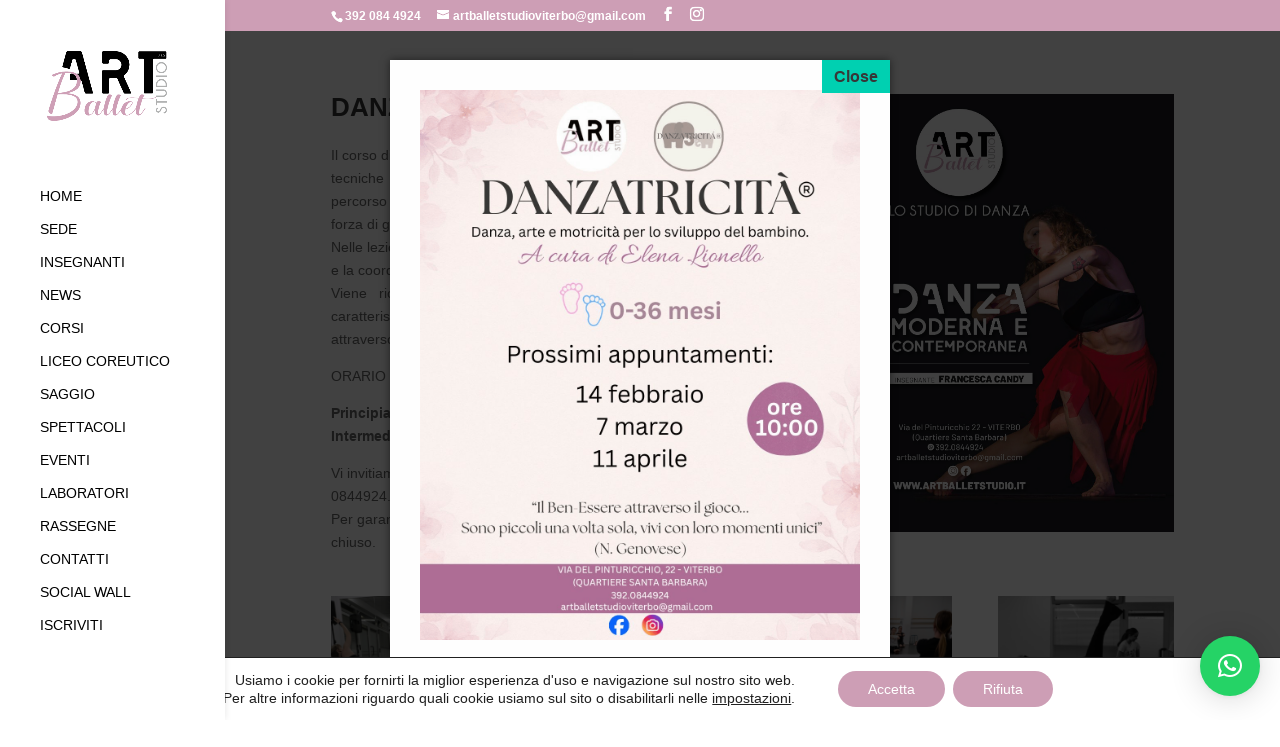

--- FILE ---
content_type: text/html; charset=utf-8
request_url: https://www.google.com/recaptcha/api2/anchor?ar=1&k=6Lewv4QlAAAAAJ0ZGpH4RVVu6FRXL0jG_eFQCTxU&co=aHR0cHM6Ly9hcnRiYWxsZXRzdHVkaW8uaXQ6NDQz&hl=en&v=N67nZn4AqZkNcbeMu4prBgzg&size=invisible&anchor-ms=20000&execute-ms=30000&cb=e5f7we1dhkj6
body_size: 48780
content:
<!DOCTYPE HTML><html dir="ltr" lang="en"><head><meta http-equiv="Content-Type" content="text/html; charset=UTF-8">
<meta http-equiv="X-UA-Compatible" content="IE=edge">
<title>reCAPTCHA</title>
<style type="text/css">
/* cyrillic-ext */
@font-face {
  font-family: 'Roboto';
  font-style: normal;
  font-weight: 400;
  font-stretch: 100%;
  src: url(//fonts.gstatic.com/s/roboto/v48/KFO7CnqEu92Fr1ME7kSn66aGLdTylUAMa3GUBHMdazTgWw.woff2) format('woff2');
  unicode-range: U+0460-052F, U+1C80-1C8A, U+20B4, U+2DE0-2DFF, U+A640-A69F, U+FE2E-FE2F;
}
/* cyrillic */
@font-face {
  font-family: 'Roboto';
  font-style: normal;
  font-weight: 400;
  font-stretch: 100%;
  src: url(//fonts.gstatic.com/s/roboto/v48/KFO7CnqEu92Fr1ME7kSn66aGLdTylUAMa3iUBHMdazTgWw.woff2) format('woff2');
  unicode-range: U+0301, U+0400-045F, U+0490-0491, U+04B0-04B1, U+2116;
}
/* greek-ext */
@font-face {
  font-family: 'Roboto';
  font-style: normal;
  font-weight: 400;
  font-stretch: 100%;
  src: url(//fonts.gstatic.com/s/roboto/v48/KFO7CnqEu92Fr1ME7kSn66aGLdTylUAMa3CUBHMdazTgWw.woff2) format('woff2');
  unicode-range: U+1F00-1FFF;
}
/* greek */
@font-face {
  font-family: 'Roboto';
  font-style: normal;
  font-weight: 400;
  font-stretch: 100%;
  src: url(//fonts.gstatic.com/s/roboto/v48/KFO7CnqEu92Fr1ME7kSn66aGLdTylUAMa3-UBHMdazTgWw.woff2) format('woff2');
  unicode-range: U+0370-0377, U+037A-037F, U+0384-038A, U+038C, U+038E-03A1, U+03A3-03FF;
}
/* math */
@font-face {
  font-family: 'Roboto';
  font-style: normal;
  font-weight: 400;
  font-stretch: 100%;
  src: url(//fonts.gstatic.com/s/roboto/v48/KFO7CnqEu92Fr1ME7kSn66aGLdTylUAMawCUBHMdazTgWw.woff2) format('woff2');
  unicode-range: U+0302-0303, U+0305, U+0307-0308, U+0310, U+0312, U+0315, U+031A, U+0326-0327, U+032C, U+032F-0330, U+0332-0333, U+0338, U+033A, U+0346, U+034D, U+0391-03A1, U+03A3-03A9, U+03B1-03C9, U+03D1, U+03D5-03D6, U+03F0-03F1, U+03F4-03F5, U+2016-2017, U+2034-2038, U+203C, U+2040, U+2043, U+2047, U+2050, U+2057, U+205F, U+2070-2071, U+2074-208E, U+2090-209C, U+20D0-20DC, U+20E1, U+20E5-20EF, U+2100-2112, U+2114-2115, U+2117-2121, U+2123-214F, U+2190, U+2192, U+2194-21AE, U+21B0-21E5, U+21F1-21F2, U+21F4-2211, U+2213-2214, U+2216-22FF, U+2308-230B, U+2310, U+2319, U+231C-2321, U+2336-237A, U+237C, U+2395, U+239B-23B7, U+23D0, U+23DC-23E1, U+2474-2475, U+25AF, U+25B3, U+25B7, U+25BD, U+25C1, U+25CA, U+25CC, U+25FB, U+266D-266F, U+27C0-27FF, U+2900-2AFF, U+2B0E-2B11, U+2B30-2B4C, U+2BFE, U+3030, U+FF5B, U+FF5D, U+1D400-1D7FF, U+1EE00-1EEFF;
}
/* symbols */
@font-face {
  font-family: 'Roboto';
  font-style: normal;
  font-weight: 400;
  font-stretch: 100%;
  src: url(//fonts.gstatic.com/s/roboto/v48/KFO7CnqEu92Fr1ME7kSn66aGLdTylUAMaxKUBHMdazTgWw.woff2) format('woff2');
  unicode-range: U+0001-000C, U+000E-001F, U+007F-009F, U+20DD-20E0, U+20E2-20E4, U+2150-218F, U+2190, U+2192, U+2194-2199, U+21AF, U+21E6-21F0, U+21F3, U+2218-2219, U+2299, U+22C4-22C6, U+2300-243F, U+2440-244A, U+2460-24FF, U+25A0-27BF, U+2800-28FF, U+2921-2922, U+2981, U+29BF, U+29EB, U+2B00-2BFF, U+4DC0-4DFF, U+FFF9-FFFB, U+10140-1018E, U+10190-1019C, U+101A0, U+101D0-101FD, U+102E0-102FB, U+10E60-10E7E, U+1D2C0-1D2D3, U+1D2E0-1D37F, U+1F000-1F0FF, U+1F100-1F1AD, U+1F1E6-1F1FF, U+1F30D-1F30F, U+1F315, U+1F31C, U+1F31E, U+1F320-1F32C, U+1F336, U+1F378, U+1F37D, U+1F382, U+1F393-1F39F, U+1F3A7-1F3A8, U+1F3AC-1F3AF, U+1F3C2, U+1F3C4-1F3C6, U+1F3CA-1F3CE, U+1F3D4-1F3E0, U+1F3ED, U+1F3F1-1F3F3, U+1F3F5-1F3F7, U+1F408, U+1F415, U+1F41F, U+1F426, U+1F43F, U+1F441-1F442, U+1F444, U+1F446-1F449, U+1F44C-1F44E, U+1F453, U+1F46A, U+1F47D, U+1F4A3, U+1F4B0, U+1F4B3, U+1F4B9, U+1F4BB, U+1F4BF, U+1F4C8-1F4CB, U+1F4D6, U+1F4DA, U+1F4DF, U+1F4E3-1F4E6, U+1F4EA-1F4ED, U+1F4F7, U+1F4F9-1F4FB, U+1F4FD-1F4FE, U+1F503, U+1F507-1F50B, U+1F50D, U+1F512-1F513, U+1F53E-1F54A, U+1F54F-1F5FA, U+1F610, U+1F650-1F67F, U+1F687, U+1F68D, U+1F691, U+1F694, U+1F698, U+1F6AD, U+1F6B2, U+1F6B9-1F6BA, U+1F6BC, U+1F6C6-1F6CF, U+1F6D3-1F6D7, U+1F6E0-1F6EA, U+1F6F0-1F6F3, U+1F6F7-1F6FC, U+1F700-1F7FF, U+1F800-1F80B, U+1F810-1F847, U+1F850-1F859, U+1F860-1F887, U+1F890-1F8AD, U+1F8B0-1F8BB, U+1F8C0-1F8C1, U+1F900-1F90B, U+1F93B, U+1F946, U+1F984, U+1F996, U+1F9E9, U+1FA00-1FA6F, U+1FA70-1FA7C, U+1FA80-1FA89, U+1FA8F-1FAC6, U+1FACE-1FADC, U+1FADF-1FAE9, U+1FAF0-1FAF8, U+1FB00-1FBFF;
}
/* vietnamese */
@font-face {
  font-family: 'Roboto';
  font-style: normal;
  font-weight: 400;
  font-stretch: 100%;
  src: url(//fonts.gstatic.com/s/roboto/v48/KFO7CnqEu92Fr1ME7kSn66aGLdTylUAMa3OUBHMdazTgWw.woff2) format('woff2');
  unicode-range: U+0102-0103, U+0110-0111, U+0128-0129, U+0168-0169, U+01A0-01A1, U+01AF-01B0, U+0300-0301, U+0303-0304, U+0308-0309, U+0323, U+0329, U+1EA0-1EF9, U+20AB;
}
/* latin-ext */
@font-face {
  font-family: 'Roboto';
  font-style: normal;
  font-weight: 400;
  font-stretch: 100%;
  src: url(//fonts.gstatic.com/s/roboto/v48/KFO7CnqEu92Fr1ME7kSn66aGLdTylUAMa3KUBHMdazTgWw.woff2) format('woff2');
  unicode-range: U+0100-02BA, U+02BD-02C5, U+02C7-02CC, U+02CE-02D7, U+02DD-02FF, U+0304, U+0308, U+0329, U+1D00-1DBF, U+1E00-1E9F, U+1EF2-1EFF, U+2020, U+20A0-20AB, U+20AD-20C0, U+2113, U+2C60-2C7F, U+A720-A7FF;
}
/* latin */
@font-face {
  font-family: 'Roboto';
  font-style: normal;
  font-weight: 400;
  font-stretch: 100%;
  src: url(//fonts.gstatic.com/s/roboto/v48/KFO7CnqEu92Fr1ME7kSn66aGLdTylUAMa3yUBHMdazQ.woff2) format('woff2');
  unicode-range: U+0000-00FF, U+0131, U+0152-0153, U+02BB-02BC, U+02C6, U+02DA, U+02DC, U+0304, U+0308, U+0329, U+2000-206F, U+20AC, U+2122, U+2191, U+2193, U+2212, U+2215, U+FEFF, U+FFFD;
}
/* cyrillic-ext */
@font-face {
  font-family: 'Roboto';
  font-style: normal;
  font-weight: 500;
  font-stretch: 100%;
  src: url(//fonts.gstatic.com/s/roboto/v48/KFO7CnqEu92Fr1ME7kSn66aGLdTylUAMa3GUBHMdazTgWw.woff2) format('woff2');
  unicode-range: U+0460-052F, U+1C80-1C8A, U+20B4, U+2DE0-2DFF, U+A640-A69F, U+FE2E-FE2F;
}
/* cyrillic */
@font-face {
  font-family: 'Roboto';
  font-style: normal;
  font-weight: 500;
  font-stretch: 100%;
  src: url(//fonts.gstatic.com/s/roboto/v48/KFO7CnqEu92Fr1ME7kSn66aGLdTylUAMa3iUBHMdazTgWw.woff2) format('woff2');
  unicode-range: U+0301, U+0400-045F, U+0490-0491, U+04B0-04B1, U+2116;
}
/* greek-ext */
@font-face {
  font-family: 'Roboto';
  font-style: normal;
  font-weight: 500;
  font-stretch: 100%;
  src: url(//fonts.gstatic.com/s/roboto/v48/KFO7CnqEu92Fr1ME7kSn66aGLdTylUAMa3CUBHMdazTgWw.woff2) format('woff2');
  unicode-range: U+1F00-1FFF;
}
/* greek */
@font-face {
  font-family: 'Roboto';
  font-style: normal;
  font-weight: 500;
  font-stretch: 100%;
  src: url(//fonts.gstatic.com/s/roboto/v48/KFO7CnqEu92Fr1ME7kSn66aGLdTylUAMa3-UBHMdazTgWw.woff2) format('woff2');
  unicode-range: U+0370-0377, U+037A-037F, U+0384-038A, U+038C, U+038E-03A1, U+03A3-03FF;
}
/* math */
@font-face {
  font-family: 'Roboto';
  font-style: normal;
  font-weight: 500;
  font-stretch: 100%;
  src: url(//fonts.gstatic.com/s/roboto/v48/KFO7CnqEu92Fr1ME7kSn66aGLdTylUAMawCUBHMdazTgWw.woff2) format('woff2');
  unicode-range: U+0302-0303, U+0305, U+0307-0308, U+0310, U+0312, U+0315, U+031A, U+0326-0327, U+032C, U+032F-0330, U+0332-0333, U+0338, U+033A, U+0346, U+034D, U+0391-03A1, U+03A3-03A9, U+03B1-03C9, U+03D1, U+03D5-03D6, U+03F0-03F1, U+03F4-03F5, U+2016-2017, U+2034-2038, U+203C, U+2040, U+2043, U+2047, U+2050, U+2057, U+205F, U+2070-2071, U+2074-208E, U+2090-209C, U+20D0-20DC, U+20E1, U+20E5-20EF, U+2100-2112, U+2114-2115, U+2117-2121, U+2123-214F, U+2190, U+2192, U+2194-21AE, U+21B0-21E5, U+21F1-21F2, U+21F4-2211, U+2213-2214, U+2216-22FF, U+2308-230B, U+2310, U+2319, U+231C-2321, U+2336-237A, U+237C, U+2395, U+239B-23B7, U+23D0, U+23DC-23E1, U+2474-2475, U+25AF, U+25B3, U+25B7, U+25BD, U+25C1, U+25CA, U+25CC, U+25FB, U+266D-266F, U+27C0-27FF, U+2900-2AFF, U+2B0E-2B11, U+2B30-2B4C, U+2BFE, U+3030, U+FF5B, U+FF5D, U+1D400-1D7FF, U+1EE00-1EEFF;
}
/* symbols */
@font-face {
  font-family: 'Roboto';
  font-style: normal;
  font-weight: 500;
  font-stretch: 100%;
  src: url(//fonts.gstatic.com/s/roboto/v48/KFO7CnqEu92Fr1ME7kSn66aGLdTylUAMaxKUBHMdazTgWw.woff2) format('woff2');
  unicode-range: U+0001-000C, U+000E-001F, U+007F-009F, U+20DD-20E0, U+20E2-20E4, U+2150-218F, U+2190, U+2192, U+2194-2199, U+21AF, U+21E6-21F0, U+21F3, U+2218-2219, U+2299, U+22C4-22C6, U+2300-243F, U+2440-244A, U+2460-24FF, U+25A0-27BF, U+2800-28FF, U+2921-2922, U+2981, U+29BF, U+29EB, U+2B00-2BFF, U+4DC0-4DFF, U+FFF9-FFFB, U+10140-1018E, U+10190-1019C, U+101A0, U+101D0-101FD, U+102E0-102FB, U+10E60-10E7E, U+1D2C0-1D2D3, U+1D2E0-1D37F, U+1F000-1F0FF, U+1F100-1F1AD, U+1F1E6-1F1FF, U+1F30D-1F30F, U+1F315, U+1F31C, U+1F31E, U+1F320-1F32C, U+1F336, U+1F378, U+1F37D, U+1F382, U+1F393-1F39F, U+1F3A7-1F3A8, U+1F3AC-1F3AF, U+1F3C2, U+1F3C4-1F3C6, U+1F3CA-1F3CE, U+1F3D4-1F3E0, U+1F3ED, U+1F3F1-1F3F3, U+1F3F5-1F3F7, U+1F408, U+1F415, U+1F41F, U+1F426, U+1F43F, U+1F441-1F442, U+1F444, U+1F446-1F449, U+1F44C-1F44E, U+1F453, U+1F46A, U+1F47D, U+1F4A3, U+1F4B0, U+1F4B3, U+1F4B9, U+1F4BB, U+1F4BF, U+1F4C8-1F4CB, U+1F4D6, U+1F4DA, U+1F4DF, U+1F4E3-1F4E6, U+1F4EA-1F4ED, U+1F4F7, U+1F4F9-1F4FB, U+1F4FD-1F4FE, U+1F503, U+1F507-1F50B, U+1F50D, U+1F512-1F513, U+1F53E-1F54A, U+1F54F-1F5FA, U+1F610, U+1F650-1F67F, U+1F687, U+1F68D, U+1F691, U+1F694, U+1F698, U+1F6AD, U+1F6B2, U+1F6B9-1F6BA, U+1F6BC, U+1F6C6-1F6CF, U+1F6D3-1F6D7, U+1F6E0-1F6EA, U+1F6F0-1F6F3, U+1F6F7-1F6FC, U+1F700-1F7FF, U+1F800-1F80B, U+1F810-1F847, U+1F850-1F859, U+1F860-1F887, U+1F890-1F8AD, U+1F8B0-1F8BB, U+1F8C0-1F8C1, U+1F900-1F90B, U+1F93B, U+1F946, U+1F984, U+1F996, U+1F9E9, U+1FA00-1FA6F, U+1FA70-1FA7C, U+1FA80-1FA89, U+1FA8F-1FAC6, U+1FACE-1FADC, U+1FADF-1FAE9, U+1FAF0-1FAF8, U+1FB00-1FBFF;
}
/* vietnamese */
@font-face {
  font-family: 'Roboto';
  font-style: normal;
  font-weight: 500;
  font-stretch: 100%;
  src: url(//fonts.gstatic.com/s/roboto/v48/KFO7CnqEu92Fr1ME7kSn66aGLdTylUAMa3OUBHMdazTgWw.woff2) format('woff2');
  unicode-range: U+0102-0103, U+0110-0111, U+0128-0129, U+0168-0169, U+01A0-01A1, U+01AF-01B0, U+0300-0301, U+0303-0304, U+0308-0309, U+0323, U+0329, U+1EA0-1EF9, U+20AB;
}
/* latin-ext */
@font-face {
  font-family: 'Roboto';
  font-style: normal;
  font-weight: 500;
  font-stretch: 100%;
  src: url(//fonts.gstatic.com/s/roboto/v48/KFO7CnqEu92Fr1ME7kSn66aGLdTylUAMa3KUBHMdazTgWw.woff2) format('woff2');
  unicode-range: U+0100-02BA, U+02BD-02C5, U+02C7-02CC, U+02CE-02D7, U+02DD-02FF, U+0304, U+0308, U+0329, U+1D00-1DBF, U+1E00-1E9F, U+1EF2-1EFF, U+2020, U+20A0-20AB, U+20AD-20C0, U+2113, U+2C60-2C7F, U+A720-A7FF;
}
/* latin */
@font-face {
  font-family: 'Roboto';
  font-style: normal;
  font-weight: 500;
  font-stretch: 100%;
  src: url(//fonts.gstatic.com/s/roboto/v48/KFO7CnqEu92Fr1ME7kSn66aGLdTylUAMa3yUBHMdazQ.woff2) format('woff2');
  unicode-range: U+0000-00FF, U+0131, U+0152-0153, U+02BB-02BC, U+02C6, U+02DA, U+02DC, U+0304, U+0308, U+0329, U+2000-206F, U+20AC, U+2122, U+2191, U+2193, U+2212, U+2215, U+FEFF, U+FFFD;
}
/* cyrillic-ext */
@font-face {
  font-family: 'Roboto';
  font-style: normal;
  font-weight: 900;
  font-stretch: 100%;
  src: url(//fonts.gstatic.com/s/roboto/v48/KFO7CnqEu92Fr1ME7kSn66aGLdTylUAMa3GUBHMdazTgWw.woff2) format('woff2');
  unicode-range: U+0460-052F, U+1C80-1C8A, U+20B4, U+2DE0-2DFF, U+A640-A69F, U+FE2E-FE2F;
}
/* cyrillic */
@font-face {
  font-family: 'Roboto';
  font-style: normal;
  font-weight: 900;
  font-stretch: 100%;
  src: url(//fonts.gstatic.com/s/roboto/v48/KFO7CnqEu92Fr1ME7kSn66aGLdTylUAMa3iUBHMdazTgWw.woff2) format('woff2');
  unicode-range: U+0301, U+0400-045F, U+0490-0491, U+04B0-04B1, U+2116;
}
/* greek-ext */
@font-face {
  font-family: 'Roboto';
  font-style: normal;
  font-weight: 900;
  font-stretch: 100%;
  src: url(//fonts.gstatic.com/s/roboto/v48/KFO7CnqEu92Fr1ME7kSn66aGLdTylUAMa3CUBHMdazTgWw.woff2) format('woff2');
  unicode-range: U+1F00-1FFF;
}
/* greek */
@font-face {
  font-family: 'Roboto';
  font-style: normal;
  font-weight: 900;
  font-stretch: 100%;
  src: url(//fonts.gstatic.com/s/roboto/v48/KFO7CnqEu92Fr1ME7kSn66aGLdTylUAMa3-UBHMdazTgWw.woff2) format('woff2');
  unicode-range: U+0370-0377, U+037A-037F, U+0384-038A, U+038C, U+038E-03A1, U+03A3-03FF;
}
/* math */
@font-face {
  font-family: 'Roboto';
  font-style: normal;
  font-weight: 900;
  font-stretch: 100%;
  src: url(//fonts.gstatic.com/s/roboto/v48/KFO7CnqEu92Fr1ME7kSn66aGLdTylUAMawCUBHMdazTgWw.woff2) format('woff2');
  unicode-range: U+0302-0303, U+0305, U+0307-0308, U+0310, U+0312, U+0315, U+031A, U+0326-0327, U+032C, U+032F-0330, U+0332-0333, U+0338, U+033A, U+0346, U+034D, U+0391-03A1, U+03A3-03A9, U+03B1-03C9, U+03D1, U+03D5-03D6, U+03F0-03F1, U+03F4-03F5, U+2016-2017, U+2034-2038, U+203C, U+2040, U+2043, U+2047, U+2050, U+2057, U+205F, U+2070-2071, U+2074-208E, U+2090-209C, U+20D0-20DC, U+20E1, U+20E5-20EF, U+2100-2112, U+2114-2115, U+2117-2121, U+2123-214F, U+2190, U+2192, U+2194-21AE, U+21B0-21E5, U+21F1-21F2, U+21F4-2211, U+2213-2214, U+2216-22FF, U+2308-230B, U+2310, U+2319, U+231C-2321, U+2336-237A, U+237C, U+2395, U+239B-23B7, U+23D0, U+23DC-23E1, U+2474-2475, U+25AF, U+25B3, U+25B7, U+25BD, U+25C1, U+25CA, U+25CC, U+25FB, U+266D-266F, U+27C0-27FF, U+2900-2AFF, U+2B0E-2B11, U+2B30-2B4C, U+2BFE, U+3030, U+FF5B, U+FF5D, U+1D400-1D7FF, U+1EE00-1EEFF;
}
/* symbols */
@font-face {
  font-family: 'Roboto';
  font-style: normal;
  font-weight: 900;
  font-stretch: 100%;
  src: url(//fonts.gstatic.com/s/roboto/v48/KFO7CnqEu92Fr1ME7kSn66aGLdTylUAMaxKUBHMdazTgWw.woff2) format('woff2');
  unicode-range: U+0001-000C, U+000E-001F, U+007F-009F, U+20DD-20E0, U+20E2-20E4, U+2150-218F, U+2190, U+2192, U+2194-2199, U+21AF, U+21E6-21F0, U+21F3, U+2218-2219, U+2299, U+22C4-22C6, U+2300-243F, U+2440-244A, U+2460-24FF, U+25A0-27BF, U+2800-28FF, U+2921-2922, U+2981, U+29BF, U+29EB, U+2B00-2BFF, U+4DC0-4DFF, U+FFF9-FFFB, U+10140-1018E, U+10190-1019C, U+101A0, U+101D0-101FD, U+102E0-102FB, U+10E60-10E7E, U+1D2C0-1D2D3, U+1D2E0-1D37F, U+1F000-1F0FF, U+1F100-1F1AD, U+1F1E6-1F1FF, U+1F30D-1F30F, U+1F315, U+1F31C, U+1F31E, U+1F320-1F32C, U+1F336, U+1F378, U+1F37D, U+1F382, U+1F393-1F39F, U+1F3A7-1F3A8, U+1F3AC-1F3AF, U+1F3C2, U+1F3C4-1F3C6, U+1F3CA-1F3CE, U+1F3D4-1F3E0, U+1F3ED, U+1F3F1-1F3F3, U+1F3F5-1F3F7, U+1F408, U+1F415, U+1F41F, U+1F426, U+1F43F, U+1F441-1F442, U+1F444, U+1F446-1F449, U+1F44C-1F44E, U+1F453, U+1F46A, U+1F47D, U+1F4A3, U+1F4B0, U+1F4B3, U+1F4B9, U+1F4BB, U+1F4BF, U+1F4C8-1F4CB, U+1F4D6, U+1F4DA, U+1F4DF, U+1F4E3-1F4E6, U+1F4EA-1F4ED, U+1F4F7, U+1F4F9-1F4FB, U+1F4FD-1F4FE, U+1F503, U+1F507-1F50B, U+1F50D, U+1F512-1F513, U+1F53E-1F54A, U+1F54F-1F5FA, U+1F610, U+1F650-1F67F, U+1F687, U+1F68D, U+1F691, U+1F694, U+1F698, U+1F6AD, U+1F6B2, U+1F6B9-1F6BA, U+1F6BC, U+1F6C6-1F6CF, U+1F6D3-1F6D7, U+1F6E0-1F6EA, U+1F6F0-1F6F3, U+1F6F7-1F6FC, U+1F700-1F7FF, U+1F800-1F80B, U+1F810-1F847, U+1F850-1F859, U+1F860-1F887, U+1F890-1F8AD, U+1F8B0-1F8BB, U+1F8C0-1F8C1, U+1F900-1F90B, U+1F93B, U+1F946, U+1F984, U+1F996, U+1F9E9, U+1FA00-1FA6F, U+1FA70-1FA7C, U+1FA80-1FA89, U+1FA8F-1FAC6, U+1FACE-1FADC, U+1FADF-1FAE9, U+1FAF0-1FAF8, U+1FB00-1FBFF;
}
/* vietnamese */
@font-face {
  font-family: 'Roboto';
  font-style: normal;
  font-weight: 900;
  font-stretch: 100%;
  src: url(//fonts.gstatic.com/s/roboto/v48/KFO7CnqEu92Fr1ME7kSn66aGLdTylUAMa3OUBHMdazTgWw.woff2) format('woff2');
  unicode-range: U+0102-0103, U+0110-0111, U+0128-0129, U+0168-0169, U+01A0-01A1, U+01AF-01B0, U+0300-0301, U+0303-0304, U+0308-0309, U+0323, U+0329, U+1EA0-1EF9, U+20AB;
}
/* latin-ext */
@font-face {
  font-family: 'Roboto';
  font-style: normal;
  font-weight: 900;
  font-stretch: 100%;
  src: url(//fonts.gstatic.com/s/roboto/v48/KFO7CnqEu92Fr1ME7kSn66aGLdTylUAMa3KUBHMdazTgWw.woff2) format('woff2');
  unicode-range: U+0100-02BA, U+02BD-02C5, U+02C7-02CC, U+02CE-02D7, U+02DD-02FF, U+0304, U+0308, U+0329, U+1D00-1DBF, U+1E00-1E9F, U+1EF2-1EFF, U+2020, U+20A0-20AB, U+20AD-20C0, U+2113, U+2C60-2C7F, U+A720-A7FF;
}
/* latin */
@font-face {
  font-family: 'Roboto';
  font-style: normal;
  font-weight: 900;
  font-stretch: 100%;
  src: url(//fonts.gstatic.com/s/roboto/v48/KFO7CnqEu92Fr1ME7kSn66aGLdTylUAMa3yUBHMdazQ.woff2) format('woff2');
  unicode-range: U+0000-00FF, U+0131, U+0152-0153, U+02BB-02BC, U+02C6, U+02DA, U+02DC, U+0304, U+0308, U+0329, U+2000-206F, U+20AC, U+2122, U+2191, U+2193, U+2212, U+2215, U+FEFF, U+FFFD;
}

</style>
<link rel="stylesheet" type="text/css" href="https://www.gstatic.com/recaptcha/releases/N67nZn4AqZkNcbeMu4prBgzg/styles__ltr.css">
<script nonce="4jGCpDd8Kp7SldbiQhkLPw" type="text/javascript">window['__recaptcha_api'] = 'https://www.google.com/recaptcha/api2/';</script>
<script type="text/javascript" src="https://www.gstatic.com/recaptcha/releases/N67nZn4AqZkNcbeMu4prBgzg/recaptcha__en.js" nonce="4jGCpDd8Kp7SldbiQhkLPw">
      
    </script></head>
<body><div id="rc-anchor-alert" class="rc-anchor-alert"></div>
<input type="hidden" id="recaptcha-token" value="[base64]">
<script type="text/javascript" nonce="4jGCpDd8Kp7SldbiQhkLPw">
      recaptcha.anchor.Main.init("[\x22ainput\x22,[\x22bgdata\x22,\x22\x22,\[base64]/[base64]/[base64]/ZyhXLGgpOnEoW04sMjEsbF0sVywwKSxoKSxmYWxzZSxmYWxzZSl9Y2F0Y2goayl7RygzNTgsVyk/[base64]/[base64]/[base64]/[base64]/[base64]/[base64]/[base64]/bmV3IEJbT10oRFswXSk6dz09Mj9uZXcgQltPXShEWzBdLERbMV0pOnc9PTM/bmV3IEJbT10oRFswXSxEWzFdLERbMl0pOnc9PTQ/[base64]/[base64]/[base64]/[base64]/[base64]\\u003d\x22,\[base64]\x22,\x22fl5tEwxoGUc0w7XChy8Cw5TDj2/DjsOGwp8Sw6vCpW4fGy3DuE8xPVPDiDgPw4oPNzPCpcOdwpLCtSxYw45fw6DDl8K/wrnCt3HCl8OIwroPwozCpcO9aMK9AA0Aw74LBcKzWcKvXi5mSsKkwp/CjT3DmlpYw4pRI8K2w5fDn8OSw4V5WMOnw5rCuULCnk8uQ2Q7w6FnAl7ChMK9w7F3MihITUsdwptzw6YAAcKZDC9VwowCw7tiZDrDvMOxwrlvw4TDjmFeXsOra1d/[base64]/[base64]/ChmdPYsKNwqvCtcOjERJgCMOsw6Viwp3CnsKrFV7Cu2HCqsKgw6FSw5jDn8KJe8KtIQ/DicO8DEPCm8Obwq/[base64]/[base64]/ClCrChiLDssOvw4chXAnDqMOCw5/ChzjDmsKXPcOrwqEgPMOqMkfCh8Knwr/DmHnDm2pKwrtqOCwFamUPwr02wrHCq214FcKSw5V6csOlwr/[base64]/[base64]/[base64]/wprDmm9Ywp1dw4/CmhnChTYDXD1ww6VcFMKzwpLCkcOIwrXCscKbw4U3wqZsw6RNw6MSw6TCtXfCqsK/KcK2SldvWcK/wqBZbcOeIjxgasOifyXCuE8Swq1JE8K6bnrCrDDCq8K0BsOEw67Dh37CsA3DgBs9GsKrw5DCj2lUXlHCsMKyK8Krw40Fw4dfw4PCsMKgEEYZLSNWKcKRfsO2dsOpVcOaazclIjpywosnBcKERcKrMMO4wp/DkcO6wqIPw77DoUsew6gHwobCoMKcbMOUC10Hw5vCizw7U3duWA8Gw71IQcODw6/Ds2DChU3CkWkdBcOjCMKkw6HDk8KXWSbDj8KTA2DDgsONP8KTDyBsZ8OQwoDDj8KewonCpHLDk8OWDsKvw4bCq8Ksa8KeHsO1w7JMKDADw7TCugLCo8Ove2DDq3jCjUwiw4LDpRNOesKEwo/CtWzCoB44w6wRwrXCkEzCuhLDg1vDrcKTEMKtw45PUsOHOFXDssOtw4XDvFQ1NMOWw4DDiyjCiEtsEsK1T0zDoMK5cyzCrR/[base64]/CrsK4ScODw4DCvW9Gw7zCjkMYw55JAcKjB2rDtX5ubMOIO8OTKsK8w70Xwq9RasOuw4/DqsOXRHrDgsKVw5LCnMO8wqRfwr0FClVKwpTCu2AHG8OmXcOOdMKuw4VSAWXCpFgrQn5dw7fDlsK4w7ZGE8KhcygbKj4jPMODcFFvIcO6VsKrSWkTHMOpw7bCpsKpwp/Ct8K0Qy7DgsKdwp3ChwgVw41ZwqbCm0bDr1jDh8K1w7jCtglcAUJ7w4hcPCnCukfCn2d8PndlDMOrX8KlwpXDoE45MUzDhcKkw53DpDPDusKfw7HCuxpZw6tUe8OXAR5QdcOdScO/[base64]/DhMO5GsKKwpxTw6AIw4fDo8KPw6U2wqbDhMK9eMOXw4Rjw4g3EsOgfzXCiVPCnVtnw6TDscK5PyjDj3pKEjPDh8KHMMOWwpdZw7TDocOzITFaCMOvA2F3Y8OJTGHDnCZyw4/CtGFzwp/CiR7CgD4awrEawqvDosOYwpLClQp+SMOOXMKTbCJEWjjDjgzDlMKuwpvDpjtsw5HDjMOtAMKBNsOrbcKdwq7CmH/Dl8Ocw4lOw4Bow4rCrxvCrhsUGsO0w5/ClcOMwohRRsK5wqXDs8OEKgzCqznCrCbDg39ebG/[base64]/Dt8Oew5RiFFnCj8Okwp5cw6/DhMOhfHRbYMKzw48vw6jDqsOmOsKow4bCp8Kxw6xGQFlCwp3CkjTCosKjwqvCh8KLF8OIwqfCmjZ2w4LCgygfwr/CvS0wwrEvwqjDtFI8wrkYw6nCrsOLaifDkEHCmCTCowMDw4zDrUjDokbDikfCvMOsw67Co0UwK8OFwpTCm1NIwq3CmRjCpD/[base64]/wovDt8OXwozCscOoDsO4wqTDn8OfWsKRLG7DoyfDkDzCj07DkMOPwojDhsKIw4nCvgRuMCoNXMKQw6vDriVJwotSRzLDvwPDlcOXwoHCqhbDuXTCucKSw7/DtsKNw7/DjyYoc8O+UcOyNyfDiwvDjknDpMOqRDzCkDtpwqEOw5jCssKMVw4Fwr9jw5jCgGrCmV7Cvk/Cu8OtQV7DsHYwaxgyw4A7woHCocOtLk1ew7o3el5+akpNOjrDpsK8wrvDnHjDkmBoHRB/wqvDgXfDk1LChcK1LUbDqMK1RT7CpsK8HGkBAxxqH1JEG0rDoR98wp1lw7YvPsOsWcKfwqDDljB6bsKHREHDrMKXwoXDicOdwrTDs8OPw67DtAbDi8KHOMODwqJNw4nCr0jDjkPDjw0Zw79lU8OnDlbCmMK0w45ndsKJPB/CkiEEw4HDgMOgUcKDwqkzHMO0wplOeMOLw68+K8KiBcO8RgQ0wo7Cpg7Dg8OLIsKHw63CvcO2wqRvw43Ck0LDhcOvw5bCtgbDo8KOwo9Nw4jCjDZ/w7lyJlrDvcKEwonCpCoOUcK9W8KPAkB4PWDDsMKawqbCr8OtwrVYwp/DhcKJEwIow7/CknzCocOdwpFiOcO9wpHDjsKjdiHDucKhFnTCpwJ6wqzDujlZw6N0wrFxw4syw7TCnMOuEcKfwrRZRBtnVsOvw4JXwqwfeyAfMwzDiFrCmW52wp3DpD9nHlw8w5xKw6DDssOlIMOOw5PCtcKzBsO4NsOGwrAMw7bCmU5bwpx/[base64]/[base64]/CkUHCqjkqw7tkFSpwW2dbw5RRPTpIw6DCnj10OMKFY8K5T1xZbU3CtsK/[base64]/CrcONwpkSwqFOw4TDl2Iaw5hCVRUCwoHCrF8PfH8vw7TCgHMfdRLDn8OVSRrDgsO/woAJw4xMcMOnZwxJfcOrHldlw7ZOwrsxw5DDssOiwoExEQtewodSHsOkwrjCmkdOVT5Ow4YZIy3Cs8KywqtJwq8nwq3DocKow7QhwpkewpHCrMK5wqLDqUfDmcKNTgNTMWZpwrZ+wrtVXcOWw7/Dg3YfNDzDkMKXwp5twpEzcMKYw7lxcVLCkRxxwqEQwo3CpAPDswkZw6PDqVDCnR/DvsKDw484b1oyw5VkasKQO8K/wrDCjBvCnkrCmCHDjsKvw4zChMKVJcKwF8O5wrkzw5cpTFoXZcOdIcOgwpQLJApjNnUyZMKrFUZ0Ty7DpMKMwoAow44pFAvDjMOpY8KdJMKdw7jDk8K9OQZOw5LClSdXw4JBLMKKcsKhwpnCulvCk8OzM8KKwodKCS/DkMOZw4BLw4EAw6zCvsOKVMOzTBdLZMKNw4jCusK5wo4xbMONw73DkcKBfHJ/N8KYw78TwpAzScOWwokJw48eAsOCw5slw5BREcOdw7w5w5nDrT7Du0PCuMKnw4kKwpDDk2LDunZ2U8Kaw6hqwp3CgsKfw7TCpV/DocKhw68qRDrCkcOlw6XCgE/DtcOxwq/[base64]/CjcKYFUt3ccKpbQoGwoNnITYEZ1J6Cmg2w7TDvcKgwoXDty7DvAp2wpggw5fCvX/CpMOGw6Q7JgU6HMOuw57DqH9tw7vClcKIW1/Dn8OcDMKIwrE7wrLDrHkIEzYqAGfCvGpBJ8ONwqMmwrF2wqwswojCrsOBw5pcRU8YNcKuw5QLW8Kff8OdIEjDv2Mow53Chh3DpsK4S0nDncOmwo7CtHgPwpHCv8KxesOQwoLDiEY/ECvDoMOWwrnCg8KYZXR9d0kuZcKOw6vCpMKcw4rDgF/DoCbCmcKBw5/Dq0diXsK8f8OzfVFNXcO8wqUywpcGTXDCosKaSSMIB8K2wqLCvClgw7k0BX88Y3PCs3jCrMK+w4jDp8OKKAjDkcKPw7rDhMKsKxBEL3fCv8OgR2LCh1k/wrplw6x7C1XDq8OOw5pyJDBXGsKKwoYZM8Kxw5hECmh1Jg3DlUYzXMOUwqtswqrCmCTCoMOdwps6VcKuPiVHJU5/w7jDpsOcBcK7w5PCmGRNcT/DnFkcwq0zw7rCj1gdW0kwwqnCkgkkMUQDB8ObHcOZwopmw4jCgw3Co2AUw7XCmhcpwo/DmyM0D8KKwqZQw6XCnsO9w6DCocORLsOaw5bCjFsFw6ELw5hmH8OcacK0wo5uRsO0woUkwp8uR8OCwokbGDXCjcOmwpIqwoABQ8KnJ8OVwrrCi8OAWB17LRjCtx7CoSbDucKVY8OIw4/Cn8OeAAwvETPCmgcEKyZnFMK8w6gxwrgfYHU5JMOTw5waQcOXw4xHesOdwoMXwqjCnXnCuCx7PcKZwqHCi8KVw6XDvsOuw4DDqcKJw5/CncK4w7lIw5AxAcOOacOLwpRHw6bClxhWNn8qKMO5UzN1YsKvEiHDsyNSV0oJwrLCn8Ogw6fChsKrdcOuY8KCeSFZw4h2woPCqlEyacOeUl3CmlXCg8KtZHHCpcKQNsOCfQN3bMOuPMKMDnbDnnBawrM0w5EkTsO7w5XCvcK3wpjCgcOhw4kYwrlKw77Cg0bCucKYwp/CkD/ClsOzw5MieMKsMRPDn8OMAsKTTsKTwqbCkxLCtsKyRsK/KWYHw4XDmcKWwokcKsOBw6PCh03DncKyC8Oaw4NMw5PDt8OFwq7DhAckw6Yew5jDt8OIMsKLw7zCgcKiE8OXOg4iwrsDwpYEwrTDjgfDssO0Ey1Lw6PDh8O0CjsVw6PDksOjw7Mnwp3Dm8OTw4LDnyo6dVbDigIBwq/ClMKnM23DqMOyc8KbJMOUwozDgh9Fwr7CvnYIGB7DiMOLeX1LRhFFw5VAw51wVMKLdcKnUAghFQbDkMKpZ1MDw5IQw6dII8OWAVUXwr/DlQ52w6bCg1BSwpPCgMKtblBHWW5BPFgZw5/DiMOOwqcbwqnDl0nCnMKpFMKzdXbDq8OcJ8KywpDCgUDCtMOYccOrR3HCo2PDmcO2JHfDhTrDvcKVCsK4J08MUHNhHV3CssKmw64owpZcPy5rw6XCssKxw4jDrMKrw7zCoi0vAcOhOSHDsCVCw43CvcOlSsONwpXDjCLDrMKzwoFWGMK9wqnDo8OAYyBPYMKkw5/DoVsoUhlxw4HDtsKRwok8JDHCvcKfw53DvsKqwoXDgCsaw5dnw77DgTDDkMOhM21FeV85w68dIsKqw5V1XijDrcKOwqXDsVE4BsKzJsKCwqYBw6dvJMKCF0LDniEQZcOXw49TwpVNGSA7wpVJbw7CtzbDvMOBw5NdS8O6b0/DjsKxw5XDoi/DqsOpw5zCucKsYMKgEBDCiMK6w7vCg0YEaX3DuVPDhyDDnsKJdlt/AcKWJ8OkG3AiXD4kw6gbZA7Cn092K2JfC8ORRmHCtcO2wp/ChAw1DsOfazXCpgTDssKaD0tdwrVFOXHCtVEvw5PDsRPCicKgZyTCgsOvw68QPcO3KsOSYjHCjhgowqbClB3ChcKZw4vDkcK6GFt8w5p1w5Mwb8KyD8Omwq3CjD1Dw7HDiypKw5LDv2/Cvn8Bwp8HacO/YMK+wr4cfhDDnDgRc8KDA0/Dn8KVw7ZJw41gw64CwqzDtMK7w7XCm1XDt3lsKMO+bmkTWEHDvUZ/[base64]/Dl8KkSH1Wbn3CoMOSwo3CrhHDn3BJahfCjMO9X8OUwrE/BMKEwq7DnsKhL8KvTsO8wpEqw6puw5Juwo/CsWzCpkkkZMKvw4Bcw5hKDwtbw586wqfDg8O6wrLDgkBlUcOYw4fCtDFSwprDpsOXbMORSWLCvCzDnC3CjcKKXh7Dh8OzasOUw6NiTxAcTBTDvcOjajDDiGsBJzl4AErCo03DscKtOsOTJ8KOEVvDjS3CghvDo1FnwoQ0XMOuaMOGwq/CjGctVjLCj8KVMSd1w6lswrgAw5A/Zg4Xwrw7G2PCpw/Ci2ZWwpXCk8OWw4FPw7/[base64]/C8OQworDjMOCwrYDwpTDm8OMZy48w4zCi3ZDSlLCtMOnGsKkIQsbXsOWGMK8VwAzw4sXOmbCoBXDqXHCpMKcXcO2AMKRw6V+ZxM0w59fTMO1URd7YBLCisK1wrEtEjlMwq9vw6PDlxvDucKjw7rDqh1jLRMSCVQzwpY2wrgfw6daF8O/Y8KVesKLQw02EQDDrHYCXMK3Hk0fw5bCshdQw7HDjFDCi3rDgsOMwrfCo8ONDMOHUcK6bnvDsFDChsOjw6zDjMKNNxvCgMODfcK7wprDjCTDrMO/ZsK2FEAsX1kZAcOcw7bCkV/CtsKFFMOQw7nDnTjDkcO2wrsDwrURw6IZBsKHCwjDicKtwqDCicKaw5tBw4Q+C0DCsHEKGcOBw5PCkT/DmsOsbcKhWsKpw6wlw6jCgBHCj11YYsO1ccKeFVctE8K8YMO+wqonOsO7dFfDoMK4w6HDkcK+alfDoGAqEMKjdkDDjMOowpQyw6p7fihcH8OnI8KLw6fDuMOUw7HCtsKnw6LCqyDDg8KEw5JkBATCrkfCn8K5UsOGwr/Du0YcwrbDnxwmw6nDlUrDiFY4X8Kzw5Ebw4x3woDCoMO5w6vDpntWI33Dt8KkORpXdsK5wrRnOyvDj8OZwqTChzNww4EiSHwbwqcgw7LCkcKPwrQgwq/CgMOswqlZwo0/w4leI1jDjxttIj17w6cJYVsoKsKOwr/DnS55dXshwqfDmcKCKiQzM0cbwpbDhcKCw5DChcOxwoItw7bDqMOpwpRceMKpw5PDjsKGwrTCgn5gw4DChsKmVMOhecK4w5bDvMODW8OJcD4pSQnDiTRww646wqrDqH/DgzvCmMO6w5rDni3Dj8KWYCXDtRlow78vKcOmI1jDun7CnGlvP8OFEHzCiD1gworCoQYawpvCjw/DvklOwrxcfSQmw4Iqw710G3PCtUlPQ8Oxw6kXwonDmcKmLcOWQ8K1wpnDjcOCczNNw5zDhsO3w69tw5XDsF/[base64]/[base64]/[base64]/DjzTDhmtMBcKjw5PDh8Ocw4HDtcOcAcOKw6jDgC/CksOdwq7DhkgBN8OEwpJ1wqE8wqRsw6USwrJFwrVzHmxLMcKmfMKxw6JnX8KhwqHDlsKaw6DDicKhWcKePhTDu8K2GTEaAcOpeSbDg8K6f8OJNApkBMOuJ2IswrLDumQ9VMKOwqMnw6TCocK8woDCk8KDw57DpD3Cn1/Cm8KRBC0haQUOwrbDimXDu0HDsC3CjMO1w7pCwp4ow6AAAUlAU0PCk0Z2w7A8w4ZdwoTDqzfDu3PDuMK2Lwhbw4DDmcKfw7/CsQbCtsKhU8Ouw5tawpdfWTpcU8KuwqjDtcOYwpnDgcKCJcOEbELCvDBiwpPCu8OMD8KuwqpIwoluMsOWw4V/[base64]/CtMKcUsKMwqzDr8OlZMOCw5d6aMOxYibCrX/DucKUTcK0w7DCg8KFw45AaQ82w4sLWwvDisO2w4NlAinDvw7DrMKjwplWYTUfw5DCqAIlw58IGCvChsOpw6bCnzR5w6JiwrrCqTfDsV1nw5/DmizDocK8wqQ6W8KwwrnDp0zCpUnDssKNw6QCakMsw7MCwpgTasOAFMOXwqDCjx/CjGvClMObSiZdK8KswqrCv8OVwr3Dp8KNNzwGdRrDoAHDl8KQHVw2e8KUWcOzw6rDh8OSA8KNw6kVPcK/wqJLJcO0w7nDkjddw5HDq8ODdcOUw5cJwqMrw7rCoMOJb8KzwoJTw5DDs8OmCl/DlwlXw5rCkcOsWy/ChBrDt8KrbMOVD1rDrcKzcMO8IA4fwq86McKee2UiwoQQe2c7woAVwr5+CcKTDcO4w5xCW2nDtkXCnygYwrzCtsKxwrxOc8Kswo7Ds0bDmyXCmnR5MMKtw6XCggXCvsKtB8KtIMO7w58xwqJpCT1bFHnDtMOmDh/DhMO8wobCqsOxOVcDV8K/w7UnwrTCtgR5VR1BwpQ4w4MmBW5IXsORw5JHZyPCo2jCsCIbwqPDtMOSw4oPw5DDoitPw5jCjMK4f8OsOmAgAnwYwq/DlzvDrGZhTBHDosK5ZMKYw6Ayw61yEcKpw6XDti7DiDV4w6IjXMOnQ8KVw4bCjQ9fw7hoJDrDucK1wqnDvmHDocK0wqBHw606LX3Csls/[base64]/DhsKowroRwojDiDRSQk8lasOEw685wpzCtsKGWsOowqbCgcKFwpvCmMOFdiQNGMK4EMK9NygBFgXCggxOwpE1SE/[base64]/DiD0OOifDojPDgMKsw57ChsOpwqfDmTkAw6HClmHCuMOZw7cOwozCtQFQSMKLT8OvwrzClMK8cyfDtjRfw47CpMKXwqJ1w6jDpE/Do8KWXxErJC8QVjRhQcKSw53Dr2x6ZcKiw4M0OsKLd0PChcODwozCosOKwq9gMkMnKVoKVhpMesOkwox7KlrCqcObNcKpwrkfbn/DrCXCrV7Cs8KPwobDuElBVw0Pw7NvOi/DmARkwo8ZGcKtw7DDrUrCvcO7w7BrwrnCksK6TcK0ZxXCjcO6wozDnsOgSsOLw4DCnsKhw74hwpEQwo5FwrjCv8OXw5EowqnDtsK0w5DCk3hbGcO3J8O5QGrDvkwNw5TCq2Urw6/[base64]/ChTbDug3DgCzCg37ChEzCpsKyLAcLw6dsw4goSMKZL8KiPiEQGDnCgRnDrSTDlTLDiHnDicKzwo9Zw6TCgsKjHg/DvxbChMODOhDCrxnDvcKdw4lADcOEHxI/w6fCqTrDjk3Dr8OzfMKkw7bCoDQ5QX7CgTLDi2XCiCMAZxDCqsOpwoFOw5HDo8KuZjDCsSFuP2nDiMKKwo/DqUjDpcOIEwzDkcOuKmJTw6FPw5LCu8K4N0TCisOPDRFEccKUOivDvEDDpsOmOz3CsBUSJ8KLwr/[base64]/DpMOQWwTDvcKlNCd5PMKBw7jDqsK6w5TDnBDCq8Kdc1/CgMO9w7sWwqbDnhTCnsOOcMOaw4s5FnwWwpPCqB1JdRnCkAI1EREew7klw6zDnMOew6A8EiAfMDc8wrDDpkPCrGwNNcKWFwfDhMO0dw3DpBjDnsKLQRpJfMKHw5DCnFc/w7DCvcOydsOTwqXCg8Ojw7tewqLDrsK2YjXCvF1Hwp7DpMOewpAXfxvDksOrecKBw4AiEsOIw4XCrsOKw5/DtMONM8OtwqHDrsKyRwEfdCxKA28IwqsGSRxyNXE2PcKhHsOfWFbCmcOcAxwVw7/[base64]/[base64]/[base64]/wqZHJcO1w4nCvHTCtsOEwrjCiMOxwrNnw50sHGLDry13w5NTw6lSWg7Cp3NsGsO9WkkuXTjChsKDwr/CpSLChMKRwqYHAcOxesO/wrtTw5/CmcKPTsOQwrgLw4VCw4diLHrDuXx5wpAKw7Q3wprDnMOdBcK+wrfDiTIYw441dMOdRlnCtQ5Kw4MRG1x2w7vDsFhPWsKUMsOec8KCJ8KwQBzCgwvDhMO7PcKEEgjCoVfDvsK2DMOfw4hVWcKbfsKTw4PDp8ObwpASO8O2wozDixjCtsK1wo/DlsOuJWo3aQPDiX/CvygKUMOUFhfDscKOw7IRPz4ywpjDosKEIS/CtlJww67CmDBhdMK/[base64]/[base64]/[base64]/[base64]/CsMK9w5JYOsKSc8OywotNw7ZEWsODw4MuOQ5fMTpyYAPCrMKvDcKbPlzDtMK0CcKBWSIMwpPCpsOGZcOBfSvDl8OOw58hD8KHwqVmwoQEDCJPaMK9FWTChV/Co8ObJcKsGyHCicKvwo5/[base64]/Dm8OEw4LDlwjCqcO/[base64]/DhsKdYcK3w5vCusO9w7ViPMORwo/DsMOAB8KOwoFcQMOVdifDr8Krw5fCsxU3w5fDicKPTGvDsWHDvcK7w4lEw6okLMKhw6xlPsOVVAzCmsKDQwrCvErDnRoNTMOad2/Dp07CtinCpXHCg17Cr2gJQcKnFcKbwo/DpMKHwoTChifClEnCr0rCq8Omw5whMzvDkxDCuk7CpsKsEMOcw6tZwqVwV8OZSzJ6wpx4CWpewobCrMOBKsKHIg3DvE/[base64]/w60uwo3CkwzDpMOSJMKyw55bw63ClsOqd8OLw4LDmRNiZCXDqxbDncKzLcKvIcOYFxFpw5UGwpLDogYZw6XDkH5WVcO/[base64]/DgsOCwrTDs17CoMKTSsOBOMKXwrLCosKQw4jClsKRw5fCosORwr1ve18YwqvCixvCtSAUcMK2X8KswpHCjMOGw5ApwqXCncKbw7klZwN2Ii55wr5Lw77DuMOCX8KLAi/[base64]/Cr8KBHGLCs8O2TRdzwrdmw5g+RMOqw67CvsOLf8OSLDlYw4HCgsObwq5QMsKpw40qw5PDtwhBcMOlKiLDvsOnUxrDrGjDtgTCj8K/w6TCr8KZDWPChsOtPVRGwok7UAlXw7RaQz7Ctw/DqicuKcKJSsKLw67Dv3zDtsOJw6DClGTDrFXCqQPCk8KPw7pWwr0GM0w1MsK1wpjDrDPCucOhw5/CoWZ3A1d7YDzDnGsSwoXDuDo6wo5zLlTCm8KWw5fDm8O7EHjCihLCgMKpPcOzG0tywqPDpMOywqDCtm0SGsOxJMO8w4DCmUrChgfDtHPCqwrClwtWFsK4PXdTFS4uwr5sdcKLw6kNGsO+T0gLK23CnTbCoMKRch/DrQU3BcKZEzHDg8OzI0vDkcO3TMKcIhoAwrTDqMKjX2zCscO4Kx7Dj38Iwo5Tw75uwpgnw5oswpIuanPDvnXCvMONBno7MBjDpMKLwrksaVLCvcO9SgHCnB/DoMK9PcKQIsKsGcOnw6kQwqXDpznCvRLDuEU+w7TCqsKhWAx2w4VVZcOUacOxw71uGcOvOk9ufU1ewpUMLQXCqwTCoMOwblXDlcKiwrvDrMKlOg0pwqjCi8KIw7bCt0bCriQNbilFC8KCPMOUdsONfcKrwoY/wqbCgMOiccKjWCXDgyxZwrAwD8Kzwq7DpcKPwqU/[base64]/IXXDj8Kpw7o/GEHCuMOqw6/CkcOyw4xlwopNQQvDrjDCr3/CocOAw47Cji0CeMO+wqbDv2FqDxnCgGIJwoB9FMKqZVtdRijDoU5hw4pEw4HDtBfChgMiwpABJlfDr1TCtsO+wogcU0/[base64]/CvzLCnGbDjG0rGwNrwpXDgUQ6JmPDiWvDv8OEcwBBw4Z6NSQKbsKPVcOHFWHClUfDhsOOwr0pwqlKV2Epw60gw6/DpQXCs3JBP8OsJCIkwo9xPcObGsO/[base64]/CjSnCtsOGw4XClMOew4bCgGHCg8OJwrAYw5Rrw6NwfcKaScKVZ8KyVDvCicKLw7rCkgLCkMKHwqMow4LCilDDg8KcwojDtcOawqzCtsOPeMKzAsOyV0QKwpwsw7xWD1/[base64]/[base64]/DmcOGw4NVw5XDoAhjMsKSRsObGkHDhMKzBU1Xwp4EXMOkGUnDlCBww7kXwrY5w4tyShnClhTCqmjDsTjDsDbDmcOJFH5zSzs4wpbDs2gywqDDhMOYw78bwrXDpMO+TUsnw6tIwpkBecKDBlLClWXDlsKVfnVcRRHDqcKxIH/CklNHwpwhw7wUewchNDnCvMKveVnDt8KZWMKyZ8ORw7JIesObXwBDwpXDr23DtR0Dw70ZTAdLw75IwqvDvl3DuWkhFmF2w7zCocKnw6oiwr8eG8K4wqEPw4nCl8OOw5/DmBHDkMOow5DCvR0Ea2LCqMOQw7geV8OlwrsewrDCrzN2w5N/dU9JZ8ONwpd/[base64]/ClcO2w5rDtsKGeWBHwpV4ahdCw6rDjnnDgXg+ZsO7BF3CtWnDiMOJwovDkRFVw4jCjMKww6puQ8KRwrnChDTDol7DjjBvwrDCt0vDsGkWLcOqEcKTwr/CoTzChBrCnMKbwr0Hwp9LQMOSwoEdw7kJeMKSwqooIsO8EHQ9BsOkL8ONUyZvw7gOw7zCicOvwqVpwpbCuS7DtyJKb1bCqSzDkMKkw4EmwprClhLCrSp4wrvCgsKGwqrCmVQKwpDDhl7CncKbaMKvw6jDn8K5w7DDhGoWwqdDwp/ChsOSB8KgwpLCrjgUJQxyRMKdw7tKZgtwwoR9S8KKw67CsMOZMifDscOfdcK6U8KAGWEiwqDCj8KtUlnDmsKVMGzCsMK/f8K4wqEORCXCocKJwonDkcOed8O1w4MVw4p1Lg0XaXh0wrvCo8O0HQFaHcOqwo3DhcOowpE4wp7Cow8wNMOpwoxJFzbCisKow4PClH3Dmy3Do8KGwqRIdT0tw7sbw4nDkMK0w7l/wpXDgwIzwo/[base64]/[base64]/DsGvDmsKbHUZ6w7TCknpwwr7DoCdCYj3DqBfCmwbCnMObwqPDg8O3b2LDli/DpMOdJA9mwojCsld+w6gnYsOnbcOdTCsnwrFtecOGUTUkw6p5wr3DicO2EcOqXFrCtxbCvQzDtXLDoMKRw47CusKKw6J6AcOkfTFBXQwBR1zDjUfCiwzDikHDv19ZM8KaQsKMw7bChi7Dv2DDp8K/[base64]/DqGzDmnxoBxRCQhxjw6dRDMO0wqdPwobDiHUOCW7CimMJwr87wphiw4zDsWbCgn06w5XCrSESwofDhALDv25fwqV2w6cbw6A/TV7CnsOyX8OIwpnCqcOFwqxJwoV1bR4gcDcqcE/[base64]/w5LCvcKQwrQJw5HCvF/[base64]/CoyjDmcKPwqHClEIkwrjDgMKewqvCgWvCoMOywr7DicOpesOPJDcvR8OdTlsGOFgqwp13w5rDnkDCmzjChcKISCrDujzCqMOoMMO/wqrDqcO/w4MMw4nDngzCmkcUU3s9w6fDiFrDoMOVw5LDtMKqc8O+wr0+agV0wrcDMGNQLxZMFcObGQjDg8K8NQYOwrZOw43DrcKPDsKZKAjDlGhxw5NSKmPCi2EResOpwrHDkkPCjllndMOGdxRfwrDDiG4kw78tCMKcwozCg8OnDsO1wp/DhBbDvTNYw51hw4/DgcO9wrg5L8Kaw4/Dn8OUw6k2IsO2W8O4MADCpT7Ct8Kjw49pU8OPIMK5w7IyMMKFw5HCgmAvw7zDnQzDgBk4MSFOw40dbMKnw7PDhHrDisOiwqbCiQkOJMO8TcO5PHDDvDTCriBpNB/Djg1gFsOvUAfDuMOaw45LCg/DlH/DtCnCgsOQI8K+PMKtw6TDvcOBwroFKkAvwp/Cm8OHbMOZDAQBw7wkw6zCkyhew7nChcK7wrjCtsOsw40DA0JPPsOOCMKQw7jDvsKSByvCncK9wp8lKMKYw456wqsew6nCisKKJMK+Fz5iLcKQNCnCq8K9cWc/wpNKwr9EQMKSWcKFRUlvw4c5wr/[base64]/w4rCusOtw5kwB8OYS8O0Kk4WwoHDi8O0wqXCkcKrGm3Dn8O1w5FRw7nCizMyEMOew4QzB0nDjcOpTsO0Ag/CrV0rch1EfcOQQsKvwoIOVsOYwqnCuFNpw57ChsKGw43DlMKzw6LCl8KlXcKHRsOAw6ZqA8K0w4ZRBMO7w5fCocKPOcOHwpctB8Kfwr1awrfClsKlGsOOB3nDtDUsbsK8w7Qdwr1tw5xfw6JIw7/CgTQHV8KoAcOawoAbwpPCqMO4DcKUbRDDgMOOw6HCgMKFw7w0KsK8wrfDqB4ZM8K7wpweA0JuecO2wpFsJU1gwrl5w4F2wo/DnsO0w41hw5xjw4vCkSVMW8KNw5/Ck8KGwpjDrFfCrMKNKRc/woIVHMK+w4Npf33DgEXClVYjwovCoiDDl1DDkMKifMONw6JZwrzCjwrCjWPCvcO/AXXDiMKzAMKIwp/CmUNXfSzCu8OXYnbCm1pawrbDs8KsW0HDs8OnwoZDwrEhJsOmM8KPYSjCni3CoGYTwoRCP2/CnMKcwovCr8OQw73ChsO8w7gowq04wqHCu8K1wqzCjsOwwoUYw77CmxXCiTZ6w5nDlsKQw7LDnMOTwq3Ds8KbMkDCgsKaaEswCMKkccKAGxfCisKkw6xnw7/CgMOKwo3DujFEVMKvBsKjworCgcKIHy7CmjBww67DhcK8wobChcKuwrg6wowCw77Cg8Opw5DDv8KVD8KsQCXDiMKCDMKCD3TDmsK8IH7Cv8OtfEfDh8KBccO9b8Okwqghw7Q/wrFBw6vDpSvCtMOmU8K+w5XDmQvDnio5C0/CmXoTa1HDvznCnGrDjz3DgMK/w6Zsw4TCpsO/woJow4AAQTATwogyUMOdcMOoJMKfwotfw7Mxw5/[base64]/[base64]/[base64]/DgFdJw7TDggg2w6vDjDQ6woAJE8KnwoISw4ZodcK7ZGTDuQpCYcK7wp/CgcOIw4XCl8OBw7Z8YinCnsO1wrfCpSUVS8OZw7N7bMOGw4BNEMOZw5vDkRljw5ppwq/ClzxeL8OLwrLDq8OFLcKQwr/DosKkc8OUwpvCmDJ2eGEEdQnCpcO1w7FiM8O7UzBUw7DDkV3DvAvDon4PccOdw7VGRcK+wqkLw7bDjsORPH/[base64]/Dp8K5wrLCtcKVBA/DtAjDjitXfxHCucO/wrNnSShNw67ChEZXwp/CjcKhDcKGwqgQwq5TwrxSwoxmwrvDn2/Clg3DgQ3DglvCslFZOcOATcKjU13Cqg3DmwgoKcK4w7bCvsK4w7JIWsO/PcKSwqDCvsOvdW7Cq8Ocw6c+wpMWwoTCgsOWbUnDlsKDB8Orw6nCq8KjwqYswp4fHifDvMKff3DCrErCtEQXclpuV8OOw7fCpmFEL0nDh8KIDsOyEMOfCx4SRlsVIADCk0zDq8KYw47Dh8KzwpB/[base64]/Ck2rCk3I6\x22],null,[\x22conf\x22,null,\x226Lewv4QlAAAAAJ0ZGpH4RVVu6FRXL0jG_eFQCTxU\x22,0,null,null,null,1,[21,125,63,73,95,87,41,43,42,83,102,105,109,121],[7059694,666],0,null,null,null,null,0,null,0,null,700,1,null,0,\[base64]/76lBhmnigkZhAoZnOKMAhnM8xEZ\x22,0,0,null,null,1,null,0,0,null,null,null,0],\x22https://artballetstudio.it:443\x22,null,[3,1,1],null,null,null,1,3600,[\x22https://www.google.com/intl/en/policies/privacy/\x22,\x22https://www.google.com/intl/en/policies/terms/\x22],\x22SOvp1XNX9Jk/0I4WefySW9dh3qDgwIJYpPQL4VriJL8\\u003d\x22,1,0,null,1,1769909902015,0,0,[100],null,[230,4],\x22RC-vgCj22LpzcGJKg\x22,null,null,null,null,null,\x220dAFcWeA66wQG0YUEKB71m4oIbwQRWLzfBwtK9XdB_vVwC48dmdKd2js2RrjWB5KBZ4bM54PT3JJP_r4yeNo5ckPkEDgC8jU_a8w\x22,1769992701853]");
    </script></body></html>

--- FILE ---
content_type: text/css
request_url: https://artballetstudio.it/wp-content/uploads/sites/2/useanyfont/uaf.css?ver=1764572189
body_size: 78
content:
				@font-face {
					font-family: 'leixo';
					src: url('/wp-content/uploads/sites/2/useanyfont/190819023226Leixo.woff') format('woff');
					  font-display: auto;
				}

				.leixo{font-family: 'leixo' !important;}

		